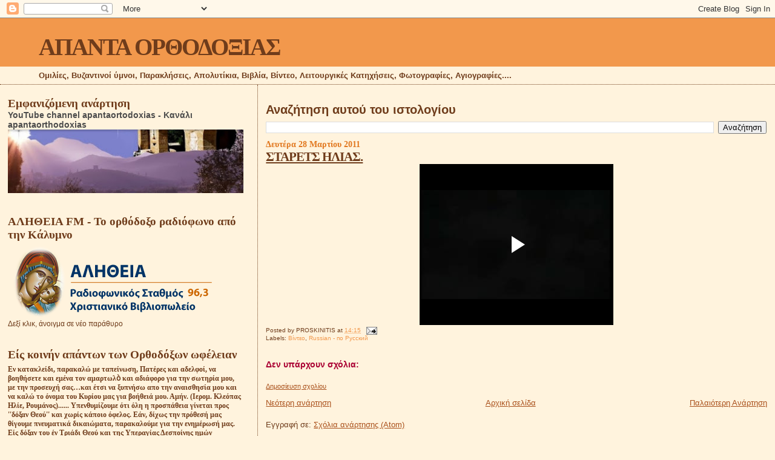

--- FILE ---
content_type: text/html; charset=UTF-8
request_url: https://www.blogger.com/video.g?token=AD6v5dzFfrf2EG7Lm82E7c8WKSDqKywrsFqc562ejz8pOMEFYrLPF6uq7s5iIVCsY3DgtTk0ya3b_dp0e_yVrOVenpUn_ky_v5hLHtrPAENlCbOr3nAjIs1m6t8LNf4OROTGRIJxbvM
body_size: 412
content:
<!DOCTYPE HTML PUBLIC "-//W3C//DTD HTML 4.01//EN" "http://www.w3.org/TR/html4/strict.dtd"><html dir="ltr"><head><style type="text/css">
        body,
        .main,
        #videocontainer,
        .thumbnail-holder,
        .play-button {
          background: black;
          height: 100vh;
          margin: 0;
          overflow: hidden;
          position: absolute;
          width: 100%;
        }

        #videocontainer.type-BLOGGER_UPLOADED .thumbnail-holder {
          background-size: contain;
        }

        .thumbnail-holder {
          background-repeat: no-repeat;
          background-position: center;
          z-index: 10;
        }

        .play-button {
          background: url('https://www.gstatic.com/images/icons/material/system/1x/play_arrow_white_48dp.png') rgba(0,0,0,0.1) no-repeat center;
          cursor: pointer;
          display: block;
          z-index: 20;
        }
      </style>
<script type="text/javascript">
        var VIDEO_CONFIG = {"thumbnail":"https://i9.ytimg.com/vi_blogger/LJZC1rhfzFk/1.jpg?sqp=CIKrkcoGGPDEAfqGspsBBgjAAhC0AQ&rs=AMzJL3lQbdpn27bDxhPkUfy1Xd0sksRLsA","iframe_id":"BLOGGER-video-2c9642d6b85fcc59-6666","allow_resize":false,"streams":[{"play_url":"https://rr5---sn-q4fl6ns7.googlevideo.com/videoplayback?expire=1766114818&ei=glVEaaG0K8LcybgPn8atyQ8&ip=18.224.94.210&id=2c9642d6b85fcc59&itag=18&source=blogger&xpc=Egho7Zf3LnoBAQ%3D%3D&cps=0&met=1766086018,&mh=BW&mm=31&mn=sn-q4fl6ns7&ms=au&mv=u&mvi=5&pl=23&rms=au,au&susc=bl&eaua=J4u3jgVranU&mime=video/mp4&vprv=1&rqh=1&dur=193.236&lmt=1701211077248335&mt=1766085729&txp=0011224&sparams=expire,ei,ip,id,itag,source,xpc,susc,eaua,mime,vprv,rqh,dur,lmt&sig=AJfQdSswRAIgSXXsJrRLMEvhdCio2sr3eQXIgUUkN4HScUiV2m2PNdYCIGUf7B-jIMrsMUmmOjuwaHesM_4F7tA-_wBlX2UTiNF4&lsparams=cps,met,mh,mm,mn,ms,mv,mvi,pl,rms&lsig=APaTxxMwRQIgWdteDkaW4QonCm6UJdS4taBJ7fKC3C0QrUAzS0VlVM8CIQDB9aZfIxoeijf2bCPFviyc226TZSJa3oNeDQu6n8OK5Q%3D%3D","format_id":18}]}
      </script></head>
<body><div class="main"><div id="videocontainer" class="type-BLOGGER_UPLOADED"><div class="thumbnail-holder"></div>
<div class="play-button"></div></div></div>
<script type="text/javascript" src="https://www.blogger.com/static/v1/jsbin/1531048980-video_compiled.js"></script>
</body></html>

--- FILE ---
content_type: application/javascript
request_url: https://livetrafficfeed.com/static/v5/jquery.js?ranid=KCNNOM7F6FL8N2yHQvQmY0cQGOH0G9mTevQ0c4FLvdRFME3xUX&cookie_id=&link=https%3A%2F%2Fapantaortodoxias.blogspot.com%2F2011%2F03%2Fblog-post_1498.html&clientwidth=1280&clientheight=720&num=10&title=%CE%A3%CE%A4%CE%91%CE%A1%CE%95%CE%A4%CE%A3%20%CE%97%CE%9B%CE%99%CE%91%CE%A3.&referrer=&timezone=Europe%2FAthens&root=0
body_size: 609
content:
var LTF_FEED_KCNNOM7F6FL8N2yHQvQmY0cQGOH0G9mTevQ0c4FLvdRFME3xUX = {"a":0,"b":1766086021,"c":0,"d":0,"e":1,"f":0,"g":3,"h":0,"i":"javascript:void(0);","j":0,"k":"US","l":[{"id":1196908270,"a":"http:\/\/apantaortodoxias.blogspot.com\/","b":"\u0391\u03a0\u0391\u039d\u03a4\u0391 \u039f\u03a1\u0398\u039f\u0394\u039f\u039e\u0399\u0391\u03a3","c":"Ioannina","d":"gr","e":"CH","f":"browser","g":"WIN","h":"1766085698"},{"id":1196908135,"a":"http:\/\/apantaortodoxias.blogspot.com\/","b":"\u0391\u03a0\u0391\u039d\u03a4\u0391 \u039f\u03a1\u0398\u039f\u0394\u039f\u039e\u0399\u0391\u03a3","c":"Athens","d":"gr","e":"SB","f":"browser","g":"AND","h":"1766085678"},{"id":1196907892,"a":"https:\/\/apantaortodoxias.blogspot.com\/","b":"\u0391\u03a0\u0391\u039d\u03a4\u0391 \u039f\u03a1\u0398\u039f\u0394\u039f\u039e\u0399\u0391\u03a3","c":"Ioannina","d":"gr","e":"FF","f":"browser","g":"WIN","h":"1766085650"},{"id":1196907019,"a":"https:\/\/apantaortodoxias.blogspot.com\/","b":"\u0391\u03a0\u0391\u039d\u03a4\u0391 \u039f\u03a1\u0398\u039f\u0394\u039f\u039e\u0399\u0391\u03a3","c":"Berlin","d":"de","e":"CH","f":"browser","g":"AND","h":"1766085529"},{"id":1196906031,"a":"https:\/\/apantaortodoxias.blogspot.com\/2025\/12\/blog-post_0836809483.html","b":"\u039f \u03a0\u03b1\u03c4\u03ad\u03c1\u03b1\u03c2 \u0396\u03b1\u03c7\u03b1\u03c1\u03af\u03b1\u03c2 \u03c4\u03bf\u03c5 \u0388\u03c3\u03c3\u03b5\u03be \u03bc\u03b1","c":"Athens","d":"gr","e":"CH","f":"browser","g":"WIN","h":"1766085411"},{"id":1196903940,"a":"https:\/\/apantaortodoxias.blogspot.com\/","b":"\u0391\u03a0\u0391\u039d\u03a4\u0391 \u039f\u03a1\u0398\u039f\u0394\u039f\u039e\u0399\u0391\u03a3","c":"Iraklion","d":"gr","e":"CH","f":"browser","g":"WIN","h":"1766085160"},{"id":1196903528,"a":"https:\/\/apantaortodoxias.blogspot.com\/","b":"\u0391\u03a0\u0391\u039d\u03a4\u0391 \u039f\u03a1\u0398\u039f\u0394\u039f\u039e\u0399\u0391\u03a3","c":"Bratislava","d":"sk","e":"CH","f":"browser","g":"MAC","h":"1766085090"},{"id":1196902837,"a":"https:\/\/apantaortodoxias.blogspot.com\/","b":"\u0391\u03a0\u0391\u039d\u03a4\u0391 \u039f\u03a1\u0398\u039f\u0394\u039f\u039e\u0399\u0391\u03a3","c":"Athens","d":"gr","e":"CH","f":"browser","g":"WIN","h":"1766084983"},{"id":1196901369,"a":"https:\/\/apantaortodoxias.blogspot.com\/","b":"\u0391\u03a0\u0391\u039d\u03a4\u0391 \u039f\u03a1\u0398\u039f\u0394\u039f\u039e\u0399\u0391\u03a3","c":"Germany","d":"de","e":"FF","f":"browser","g":"WIN","h":"1766084762"},{"id":1196899028,"a":"https:\/\/apantaortodoxias.blogspot.com\/","b":"\u0391\u03a0\u0391\u039d\u03a4\u0391 \u039f\u03a1\u0398\u039f\u0394\u039f\u039e\u0399\u0391\u03a3","c":"Gennadi","d":"gr","e":"FF","f":"browser","g":"WIN","h":"1766084426"}],"m":0,"o":6000,"p":"3d9a7198cb11f49d9cb4bf13c9caa4c5"};

--- FILE ---
content_type: text/javascript;charset=UTF-8
request_url: https://whos.amung.us/pingjs/?k=6u13hlrc2da6&t=%CE%91%CE%A0%CE%91%CE%9D%CE%A4%CE%91%20%CE%9F%CE%A1%CE%98%CE%9F%CE%94%CE%9F%CE%9E%CE%99%CE%91%CE%A3%3A%20%CE%A3%CE%A4%CE%91%CE%A1%CE%95%CE%A4%CE%A3%20%CE%97%CE%9B%CE%99%CE%91%CE%A3.&c=u&x=https%3A%2F%2Fapantaortodoxias.blogspot.com%2F2011%2F03%2Fblog-post_1498.html&y=&a=-1&d=2.975&v=27&r=8375
body_size: -111
content:
WAU_r_u('4','6u13hlrc2da6',-1);

--- FILE ---
content_type: application/javascript
request_url: https://t.dtscout.com/pv/?_a=v&_h=apantaortodoxias.blogspot.com&_ss=6a0j9bioq5&_pv=1&_ls=0&_u1=1&_u3=1&_cc=us&_pl=d&_cbid=71xe&_cb=_dtspv.c
body_size: -282
content:
try{_dtspv.c({"b":"chrome@131"},'71xe');}catch(e){}